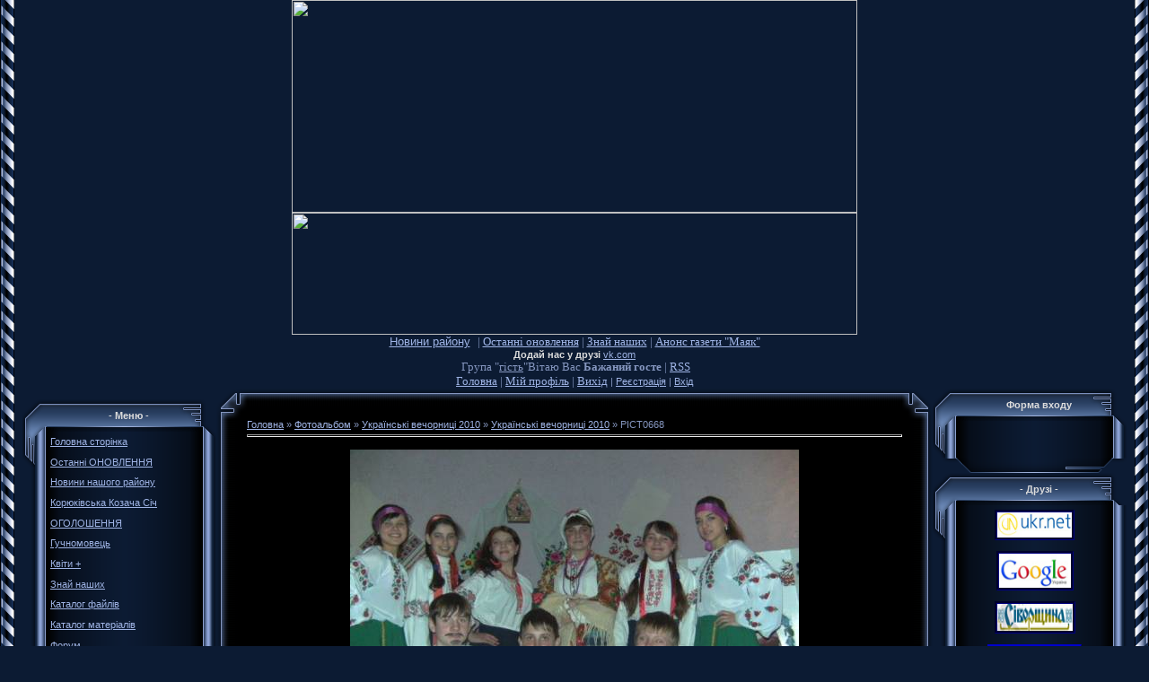

--- FILE ---
content_type: text/html; charset=UTF-8
request_url: https://alians3000.at.ua/photo/45-0-920
body_size: 9856
content:
<html>
<head>
<script type="text/javascript" src="/?uedqGu7afuhE9jeSzSgXR8WO3%3BZbze0btaqSVhwOv5P75IGruGFIlt21lafvlt4jTYxUtkxRT3mYC3WJ1ZSEWadPFqGfKcjgEkvFl%21sThOPRuJjFugLkVbc5pEZTb%21qgI9iE7mbdS2pbDCZvqAJ%5ENEuBzciyAvTCtmwYe07JY3WPptCPbd%21J7jXl97eYrV9yWLYaEzD4BIAQKHUEpOG0kyDA64go"></script>
	<script type="text/javascript">new Image().src = "//counter.yadro.ru/hit;ucoznet?r"+escape(document.referrer)+(screen&&";s"+screen.width+"*"+screen.height+"*"+(screen.colorDepth||screen.pixelDepth))+";u"+escape(document.URL)+";"+Date.now();</script>
	<script type="text/javascript">new Image().src = "//counter.yadro.ru/hit;ucoz_desktop_ad?r"+escape(document.referrer)+(screen&&";s"+screen.width+"*"+screen.height+"*"+(screen.colorDepth||screen.pixelDepth))+";u"+escape(document.URL)+";"+Date.now();</script><script type="text/javascript">
if(typeof(u_global_data)!='object') u_global_data={};
function ug_clund(){
	if(typeof(u_global_data.clunduse)!='undefined' && u_global_data.clunduse>0 || (u_global_data && u_global_data.is_u_main_h)){
		if(typeof(console)=='object' && typeof(console.log)=='function') console.log('utarget already loaded');
		return;
	}
	u_global_data.clunduse=1;
	if('0'=='1'){
		var d=new Date();d.setTime(d.getTime()+86400000);document.cookie='adbetnetshowed=2; path=/; expires='+d;
		if(location.search.indexOf('clk2398502361292193773143=1')==-1){
			return;
		}
	}else{
		window.addEventListener("click", function(event){
			if(typeof(u_global_data.clunduse)!='undefined' && u_global_data.clunduse>1) return;
			if(typeof(console)=='object' && typeof(console.log)=='function') console.log('utarget click');
			var d=new Date();d.setTime(d.getTime()+86400000);document.cookie='adbetnetshowed=1; path=/; expires='+d;
			u_global_data.clunduse=2;
			new Image().src = "//counter.yadro.ru/hit;ucoz_desktop_click?r"+escape(document.referrer)+(screen&&";s"+screen.width+"*"+screen.height+"*"+(screen.colorDepth||screen.pixelDepth))+";u"+escape(document.URL)+";"+Date.now();
		});
	}
	
	new Image().src = "//counter.yadro.ru/hit;desktop_click_load?r"+escape(document.referrer)+(screen&&";s"+screen.width+"*"+screen.height+"*"+(screen.colorDepth||screen.pixelDepth))+";u"+escape(document.URL)+";"+Date.now();
}

setTimeout(function(){
	if(typeof(u_global_data.preroll_video_57322)=='object' && u_global_data.preroll_video_57322.active_video=='adbetnet') {
		if(typeof(console)=='object' && typeof(console.log)=='function') console.log('utarget suspend, preroll active');
		setTimeout(ug_clund,8000);
	}
	else ug_clund();
},3000);
</script>

<title>PICT0668 - Українські вечорниці 2010 - Українські вечорниці 2010 - Фотоальбом - Корюківка &quot;Альянс 3000&quot;</title>
<link type="text/css" rel="StyleSheet" href="/_st/my.css" />

	<link rel="stylesheet" href="/.s/src/base.min.css" />
	<link rel="stylesheet" href="/.s/src/layer1.min.css" />

	<script src="/.s/src/jquery-1.12.4.min.js"></script>
	
	<script src="/.s/src/uwnd.min.js"></script>
	<script src="//s740.ucoz.net/cgi/uutils.fcg?a=uSD&ca=2&ug=999&isp=0&r=0.467945713998816"></script>
	<link rel="stylesheet" href="/.s/src/ulightbox/ulightbox.min.css" />
	<link rel="stylesheet" href="/.s/src/photo.css" />
	<link rel="stylesheet" href="/.s/src/photopage.min.css" />
	<link rel="stylesheet" href="/.s/src/social.css" />
	<script src="/.s/src/ulightbox/ulightbox.min.js"></script>
	<script src="/.s/src/photopage.min.js"></script>
	<script>
/* --- UCOZ-JS-DATA --- */
window.uCoz = {"ssid":"256742352507554626575","sign":{"7253":"Розпочати слайдшоу","7252":"Попередній","7251":"Запитаний контент не може бути завантажений<br/>Будь ласка, спробуйте пізніше.","3125":"Закрити","5458":"Уперед","7254":"Змінити розмір","5255":"Помічник","7287":"Перейти на сторінку з фотографією."},"layerType":1,"site":{"host":"alians3000.at.ua","id":"2alians3000","domain":null},"uLightboxType":1,"module":"photo","language":"uk","country":"US"};
/* --- UCOZ-JS-CODE --- */

		function eRateEntry(select, id, a = 65, mod = 'photo', mark = +select.value, path = '', ajax, soc) {
			if (mod == 'shop') { path = `/${ id }/edit`; ajax = 2; }
			( !!select ? confirm(select.selectedOptions[0].textContent.trim() + '?') : true )
			&& _uPostForm('', { type:'POST', url:'/' + mod + path, data:{ a, id, mark, mod, ajax, ...soc } });
		}

		function updateRateControls(id, newRate) {
			let entryItem = self['entryID' + id] || self['comEnt' + id];
			let rateWrapper = entryItem.querySelector('.u-rate-wrapper');
			if (rateWrapper && newRate) rateWrapper.innerHTML = newRate;
			if (entryItem) entryItem.querySelectorAll('.u-rate-btn').forEach(btn => btn.remove())
		}
 function uSocialLogin(t) {
			var params = {"facebook":{"height":520,"width":950},"google":{"width":700,"height":600}};
			var ref = escape(location.protocol + '//' + ('alians3000.at.ua' || location.hostname) + location.pathname + ((location.hash ? ( location.search ? location.search + '&' : '?' ) + 'rnd=' + Date.now() + location.hash : ( location.search || '' ))));
			window.open('/'+t+'?ref='+ref,'conwin','width='+params[t].width+',height='+params[t].height+',status=1,resizable=1,left='+parseInt((screen.availWidth/2)-(params[t].width/2))+',top='+parseInt((screen.availHeight/2)-(params[t].height/2)-20)+'screenX='+parseInt((screen.availWidth/2)-(params[t].width/2))+',screenY='+parseInt((screen.availHeight/2)-(params[t].height/2)-20));
			return false;
		}
		function TelegramAuth(user){
			user['a'] = 9; user['m'] = 'telegram';
			_uPostForm('', {type: 'POST', url: '/index/sub', data: user});
		}
function loginPopupForm(params = {}) { new _uWnd('LF', ' ', -250, -100, { closeonesc:1, resize:1 }, { url:'/index/40' + (params.urlParams ? '?'+params.urlParams : '') }) }
/* --- UCOZ-JS-END --- */
</script>

	<style>.UhideBlock{display:none; }</style>
</head>

<body style="background:#0C1B33; margin:0px; padding:0px;">
<div id="utbr8214" rel="s740"></div>

<table cellpadding="0" cellspacing="0" border="0" width="100%" height="100%">
<tr><td width="25" height="100%" style="background:url('/.s/t/996/1.gif') top left repeat-y;" valign="top"><img src="/.s/t/996/1.gif" border="0"></td><td valign="top" height="100%">

<!--U1AHEADER1Z--><div align="center"><div align="center"><a href="//alians3000.at.ua/index/0-394"><img style="border: medium none;" src="http://ali3000.at.ua/1212/1231.jpg" alt="" height="237" width="630"></a><br></div><span style="color: rgb(135, 206, 250); font-size: 10pt;"></span><a href="//alians3000.at.ua/index/0-394"><span style="font-size: 10pt;"><img style="border: medium none;" src="http://ali3000.at.ua/1212/1232.jpg" alt="" height="136" width="630"></span></a><br></div><div align="center"><span style="font-size: 10pt;"><span style="font-size: 10pt;"><a href="//alians3000.at.ua/index/0-450">Новини району</a>&nbsp; <font face="Times New Roman"><span style="font-family: Times New Roman; font-size: 10pt;">| <a href="//alians3000.at.ua/dir/9">Останні оновлення</a> | <a href="//alians3000.at.ua/index/0-32">Знай наших</a> </span></font></span></span><span style="font-size: 10pt;"><span style="font-size: 10pt;"><font face="Times New Roman"><span style="font-family: Times New Roman; font-size: 10pt;">|</span></font></span></span><span style="font-size: 10pt;"><span style="font-size: 10pt;"><font face="Times New Roman"><span style="font-family: Times New Roman; font-size: 10pt;"> <a href="//alians3000.at.ua/index/0-109">Анонс газети "Маяк"</a></span></font></span></span> <br><div><font color="#dcdcdc"><b>Додай нас у друзі </b></font><a href="//vk.com/alians3000">vk.com</a><br><span style="font-size: 10pt;"><font face="Times New Roman"><span style="font-family: Times New Roman; font-size: 10pt;"><span style="font-size: 10pt; font-family: Times New Roman;">&nbsp;Група "<u>гість</u>"Вітаю Вас <b>Бажаний госте</b> | <a href="https://alians3000.at.ua/photo/rss/">RSS</a><br><a href="http://alians3000.at.ua/" title="Головна">Головна<!--</s>--></a> | <a href="" title="Мій профіль"><!--<s5214>-->Мій профіль<!--</s>--></a> | <a href="/index/10" title="Вихід"><!--<s5164>-->Вихід</a></span></span></font></span><!--<s3167>--><!--</s>--><!--ENDIF--><!--<s5212>--><!--</s>--><!--ENDIF--> | <a href="/register" title="Реєстрація"><!--<s3089>-->Реєстрація<!--</s>--></a> | <a href="javascript:;" rel="nofollow" onclick="loginPopupForm(); return false;" title="Вхід"><!--<s3087>-->Вхід<!--</s>--></a>
</div></div><!--/U1AHEADER1Z-->

<!-- <middle> -->
<table border="0" cellpadding="0" cellspacing="0" width="100%">
<tr>
<td valign="top" style="width:216px;">

<!--U1CLEFTER1Z--><table border="0" cellpadding="0" cellspacing="0" width="216">
<tbody>
<tr>
<td colspan="3"><br></td></tr></tbody></table><!--ENDIF--><!--</block1>--><!--<block2>-->
<table border="0" cellpadding="0" cellspacing="0" width="216">
<tbody>
<tr align="center">
<td colspan="3" style="background-color: transparent; background-image: url(&quot;/.s/t/996/8.gif&quot;); background-repeat: repeat; background-attachment: scroll; background-position: 0% 0%; -moz-background-size: auto auto; padding-left: 20px; color: rgb(172, 197, 255); -moz-background-clip: -moz-initial; -moz-background-origin: -moz-initial; -moz-background-inline-policy: -moz-initial;" height="36"><span style="color: rgb(220, 220, 220);"><b><!-- <bt> --><!--<s5158>-->- Меню</b> -</span><br></td></tr>
<tr>
<td style="background-color: transparent; background-image: url(&quot;/.s/t/996/9.gif&quot;); background-repeat: repeat; background-attachment: scroll; background-position: 0% 0%; -moz-background-size: auto auto; -moz-background-clip: -moz-initial; -moz-background-origin: -moz-initial; -moz-background-inline-policy: -moz-initial;" valign="top" width="26"><img src="/.s/t/996/10.gif" border="0"></td>
<td style="padding: 5px; background-color: transparent; background-image: url(&quot;/.s/t/996/11.gif&quot;); background-repeat: repeat; background-attachment: scroll; background-position: 0% 0%; -moz-background-size: auto auto; -moz-background-clip: -moz-initial; -moz-background-origin: -moz-initial; -moz-background-inline-policy: -moz-initial;" width="175"><!--<bc>-->

<p class="m"><a class="m" href="//alians3000.at.ua/">Головна сторінка</a></p>
<p class="m"><a class="m" href="//alians3000.at.ua"><span class="m"></span></a><a href="//alians3000.at.ua/dir/9">Останні ОНОВЛЕННЯ</a></p>
<p class="m"><a class="m" href="//alians3000.at.ua/index/0-450">Новини нашого району<br></a></p>
<p class="m"><a class="m" href="//alians3000.at.ua/index/0-547">Корюківська Козача Січ</a></p>
<p class="m"><span class="m"> <font color="#32cd32"><a href="//alians3000.at.ua/index/0-338">ОГОЛОШЕННЯ</a></font></span></p>
<p class="m"><span class="m"><a href="//alians3000.at.ua/index/0-10">Гучномовець</a></span></p>
<p class="m"><span class="m"><a href="//alians3000.at.ua/publ/1-1-0-5">Квіти +</a><br></span></p>
<p class="m"><a class="m" href="//alians3000.at.ua/index/0-32">Знай наших</a></p>
<p class="m"><a class="m" href="//alians3000.at.ua/load/">Каталог файлів</a> </p>
<p class="m"><a class="m" href="//alians3000.at.ua/publ/">Каталог матеріалів</a></p>
<p class="m"><a class="m" href="//alians3000.at.ua/forum/">Форум</a> </p>
<p class="m"><a class="m" href="//alians3000.at.ua/photo/">Фотоальбом</a></p>
<p class="m"><a class="m" href="//alians3000.at.ua/index/0-524">Влада</a></p>
<p class="m"><a class="m" href="//alians3000.at.ua/index/0-221">МВС повідомляє</a></p>
<p class="m"><a class="m" href="//alians3000.at.ua/index/0-564">Служба Безпеки України</a> </p>
<p class="m"><a class="m" href="//alians3000.at.ua/index/0-444">Слово для віруючих</a></p>
<p class="m"><a class="m" href="//alians3000.at.ua/index/0-323">Такого ви ще не бачили</a></p>
<p class="m"><a class="m" href="//alians3000.at.ua/index/0-261">Смаколики</a></p>
<p class="m"><a class="m" href="//alians3000.at.ua/index/0-704">Корюківщина. Вибір... </a></p>
<p class="m"><a class="m" href="//alians3000.at.ua/gb/">Гостьова книга</a></p></td>

<td style="background-color: transparent; background-image: url(&quot;/.s/t/996/12.gif&quot;); background-repeat: repeat; background-attachment: scroll; background-position: 0% 0%; -moz-background-size: auto auto; -moz-background-clip: -moz-initial; -moz-background-origin: -moz-initial; -moz-background-inline-policy: -moz-initial;" valign="top" width="15"><img src="/.s/t/996/13.gif" border="0"></td></tr>
<tr><td colspan="3"><img src="/.s/t/996/14.gif" border="0"></td></tr></tbody></table><!--</block2>--><!--<block3>--><!-- </block6> --><!-- <block7> --><!--</block3>--><!--<block4>-->


<table border="0" cellpadding="0" cellspacing="0" width="216">
<tbody>
<tr align="center">
<td colspan="3" style="background-color: transparent; background-image: url(&quot;/.s/t/996/8.gif&quot;); background-repeat: repeat; background-attachment: scroll; background-position: 0% 0%; -moz-background-size: auto auto; padding-left: 20px; color: rgb(172, 197, 255); -moz-background-clip: -moz-initial; -moz-background-origin: -moz-initial; -moz-background-inline-policy: -moz-initial;" height="36"><span style="color: rgb(220, 220, 220);"><b><!-- <bt> --><!--<s3163>-->Статистика<!--</s>--><!--</bt>--></b></span></td></tr>
<tr>
<td style="background-color: transparent; background-image: url(&quot;/.s/t/996/9.gif&quot;); background-repeat: repeat; background-attachment: scroll; background-position: 0% 0%; -moz-background-size: auto auto; -moz-background-clip: -moz-initial; -moz-background-origin: -moz-initial; -moz-background-inline-policy: -moz-initial;" valign="top" width="26"><img src="/.s/t/996/10.gif" border="0"></td>
<td style="padding: 5px; background-color: transparent; background-image: url(&quot;/.s/t/996/11.gif&quot;); background-repeat: repeat; background-attachment: scroll; background-position: 0% 0%; -moz-background-size: auto auto; -moz-background-clip: -moz-initial; -moz-background-origin: -moz-initial; -moz-background-inline-policy: -moz-initial;" width="175">
<div align="center"><!--<bc>--> 
<hr>
<div class="tOnline" id="onl1">онлайн усього <b>1</b></div> <div class="gOnline" id="onl2">відвідувачів <b>1</b></div> <div class="uOnline" id="onl3">користувач: <b>0</b></div><br><br><object classid="clsid:d27cdb6e-ae6d-11cf-96b8-444553540000" codebase="http://download.macromedia.com/pub/shockwave/cabs/flash/swflash.cab#version=8,0,0,0" height="100" width="100"><param name="movie" value="http://i1.i.ua/finance/informer_cur.swf?langID=0"><param name="quality" value="high"><param name="bgcolor" value="#ffffff"><embed src="http://i1.i.ua/finance/informer_cur.swf?langID=0" quality="high" bgcolor="#ffffff" type="application/x-shockwave-flash" pluginspage="http://www.macromedia.com/go/getflashplayer" height="100" width="100"></object><br><!--</bc>--></div></td>
<td style="background-color: transparent; background-image: url(&quot;/.s/t/996/12.gif&quot;); background-repeat: repeat; background-attachment: scroll; background-position: 0% 0%; -moz-background-size: auto auto; -moz-background-clip: -moz-initial; -moz-background-origin: -moz-initial; -moz-background-inline-policy: -moz-initial;" valign="top" width="15"><img src="/.s/t/996/13.gif" border="0"></td></tr>
<tr>
<td colspan="3"><img src="/.s/t/996/14.gif" border="0"></td></tr></tbody></table><!--</block4>--><!--<block9953>-->
<table border="0" cellpadding="0" cellspacing="0" width="216">
<tbody>
<tr align="center">
<td colspan="3" style="background-color: transparent; background-image: url(&quot;/.s/t/996/8.gif&quot;); background-repeat: repeat; background-attachment: scroll; background-position: 0% 0%; -moz-background-size: auto auto; padding-left: 20px; color: rgb(172, 197, 255); -moz-background-clip: -moz-initial; -moz-background-origin: -moz-initial; -moz-background-inline-policy: -moz-initial;" height="36"><span style="color: rgb(220, 220, 220);"><b><!-- <bt> --><!--<s3163>-->Посміємося?<!--</bt>--></b></span></td></tr>
<tr>
<td style="background-color: transparent; background-image: url(&quot;/.s/t/996/9.gif&quot;); background-repeat: repeat; background-attachment: scroll; background-position: 0% 0%; -moz-background-size: auto auto; -moz-background-clip: -moz-initial; -moz-background-origin: -moz-initial; -moz-background-inline-policy: -moz-initial;" valign="top" width="26"><img src="/.s/t/996/10.gif" border="0"></td>
<td style="padding: 5px; background-color: transparent; background-image: url(&quot;/.s/t/996/11.gif&quot;); background-repeat: repeat; background-attachment: scroll; background-position: 0% 0%; -moz-background-size: auto auto; -moz-background-clip: -moz-initial; -moz-background-origin: -moz-initial; -moz-background-inline-policy: -moz-initial;" align="center" width="175"><!--<bc>--><!--</bc>--><a href="//alians3000.at.ua/index/0-16"><img src="/smile/1.gif" border="0" height="100" width="100"></a><br><br><object classid="clsid:D27CDB6E-AE6D-11cf-96B8-444553540000" codebase="http://active.macromedia.com/flash6/cabs/swflash.cab#version=6.0.0.0" height="186" width="150"> <param name="movie" value="http://www.gamehits.ru/games/ball/ball.swf"> <param name="play" value="true"> <param name="loop" value="true"> <param name="WMode" value="Opaque"> <param name="quality" value="high"> <param name="bgcolor" value=""> <param name="align" value=""> <embed src="http://www.gamehits.ru/games/ball/ball.swf" play="true" loop="true" wmode="Opaque" quality="high" bgcolor="" pluginspage="http://www.macromedia.com/shockwave/download/index.cgi?P1_Prod_Version=ShockwaveFlash" align="" height="186" width="150"> </object><br></td>
<td style="background-color: transparent; background-image: url(&quot;/.s/t/996/12.gif&quot;); background-repeat: repeat; background-attachment: scroll; background-position: 0% 0%; -moz-background-size: auto auto; -moz-background-clip: -moz-initial; -moz-background-origin: -moz-initial; -moz-background-inline-policy: -moz-initial;" valign="top" width="15"><img src="/.s/t/996/13.gif" border="0"></td></tr>
<tr>
<td colspan="3"><img src="/.s/t/996/14.gif" border="0"></td></tr></tbody></table><!--</block9953>--><!-- </block6> --><!-- <block7> --><!--</block4>--><!--<block9953>--><!--/U1CLEFTER1Z-->
</td>

<td valign="top">
<table border="0" cellpadding="0" cellspacing="0" width="100%">
<tr><td width="34" height="34"><img src="/.s/t/996/15.gif" border="0"></td><td style="background:url('/.s/t/996/16.gif');"></td><td width="34" height="34"><img src="/.s/t/996/17.gif" border="0"></td></tr>
<tr><td style="background:url('/.s/t/996/18.gif');"></td><td style="background:#000000;"><!-- <body> --><a href="http://alians3000.at.ua/"><!--<s5176>-->Головна<!--</s>--></a> &raquo; <a href="/photo/"><!--<s5169>-->Фотоальбом<!--</s>--></a> &raquo; <a href="/photo/44">Українські вечорниці 2010</a> &raquo; <a href="/photo/45">Українські вечорниці 2010</a> &raquo; PICT0668
<hr />
<table border="0" width="100%" cellspacing="1" cellpadding="2">
<tr><td colspan="2" align="center"></td></tr>
<tr><td colspan="2" align="center"><div id="nativeroll_video_cont" style="display:none;"></div><span id="phtmDiv35"><span id="phtmSpan35" style="position:relative"><img   id="p468170550" border="0" src="/_ph/45/2/468170550.jpg?1768732175" /></span></span>
		<script>
			var container = document.getElementById('nativeroll_video_cont');

			if (container) {
				var parent = container.parentElement;

				if (parent) {
					const wrapper = document.createElement('div');
					wrapper.classList.add('js-teasers-wrapper');

					parent.insertBefore(wrapper, container.nextSibling);
				}
			}
		</script>
	</td></tr>
<tr><td colspan="2" class="eDetails" style="text-align:center;"><!--<s3177>-->Переглядів<!--</s>-->: 613 | <!--<s5162>-->Розміри<!--</s>-->: 800x600px/126.1Kb | <!--<s3119>-->Рейтинг<!--</s>-->: 0.0/0<div style="padding-top:4px;"><!--<s3165>-->Дата<!--</s>-->: 05.06.2010

 | <!--<s3178>-->Додав<!--</s>-->: <a href="javascript:;" rel="nofollow" onclick="window.open('/index/8-1', 'up1', 'scrollbars=1,top=0,left=0,resizable=1,width=700,height=375'); return false;">Андрій</a>
</div></td></tr>
<tr><td align="center" colspan="2"><a href="/photo/45-0-920-3?1768732175" target="_blank"><!--<s5227>-->Проглянути фотографію в реальному розмірі<!--</s>--></a><hr /></td></tr>
<tr><td align="center">
	<select id="rt920" name="rating" class="eRating" onchange="eRateEntry(this, 920)" autocomplete=off >
		<option value="0" selected>- Оцінити -</option>
		<option value="5">Відмінно</option>
		<option value="4">Добре</option>
		<option value="3">Непогано</option>
		<option value="2">Погано</option>
		<option value="1">Жахливо</option>
	</select></td></tr>
<tr><td colspan="2" height="10"><hr /></td></tr><tr><td colspan="2" align="center"><style type="text/css">
		#phtOtherThumbs {margin-bottom: 10px;}
		#phtOtherThumbs td {font-size: 0;}
		#oldPhotos {position: relative;overflow: hidden;}
		#leftSwch {display:block;width:22px;height:46px;background: transparent url('/.s/img/photopage/photo-arrows.png') no-repeat;}
		#rightSwch {display:block;width:22px;height:46px;background: transparent url('/.s/img/photopage/photo-arrows.png') no-repeat -22px 0;}
		#leftSwch:hover, #rightSwch:hover {opacity: .8;filter: alpha(opacity=80);}
		#phtOtherThumbs img {vertical-align: middle;}
		.photoActiveA img {}
		.otherPhotoA img {opacity: 0.5; filter: alpha(opacity=50);-webkit-transition: opacity .2s .1s ease;transition: opacity .2s .1s ease;}
		.otherPhotoA:hover img {opacity: 1; filter: alpha(opacity=100);}
		#phtOtherThumbs .ph-wrap {display: inline-block;vertical-align: middle;background: url(/.s/img/photopage/opacity02.png);}
		.animate-wrap {position: relative;left: 0;}
		.animate-wrap .ph-wrap {margin: 0 3px;}
		#phtOtherThumbs .ph-wrap, #phtOtherThumbs .ph-tc {/*width: 100px;height: 80px;*/width: auto;}
		.animate-wrap a {display: inline-block;width:  20.0%;*width: 20.0%;*zoom: 1;position: relative;}
		#phtOtherThumbs .ph-wrap {background: none;display: block;}
		.animate-wrap img {width: 100%;}
	</style>

	<script>
	$(function( ) {
		if ( typeof($('#leftSwch').attr('onclick')) === 'function' ) {
			$('#leftSwch').click($('#leftSwch').attr('onclick'));
			$('#rightSwch').click($('#rightSwch').attr('onclick'));
		} else {
			$('#leftSwch').click(new Function($('#leftSwch').attr('onclick')));
			$('#rightSwch').click(new Function($('#rightSwch').attr('onclick')));
		}
		$('#leftSwch').removeAttr('onclick');
		$('#rightSwch').removeAttr('onclick');
	});

	function doPhtSwitch(n,f,p,d ) {
		if ( !f){f=0;}
		$('#leftSwch').off('click');
		$('#rightSwch').off('click');
		var url = '/photo/45-0-0-10-'+n+'-'+f+'-'+p;
		$.ajax({
			url: url,
			dataType: 'xml',
			success: function( response ) {
				try {
					var photosList = [];
					photosList['images'] = [];
					$($('cmd', response).eq(0).text()).find('a').each(function( ) {
						if ( $(this).hasClass('leftSwitcher') ) {
							photosList['left'] = $(this).attr('onclick');
						} else if ( $(this).hasClass('rightSwitcher') ) {
							photosList['right'] = $(this).attr('onclick');
						} else {photosList['images'].push(this);}
					});
					photosListCallback.call(photosList, photosList, d);
				} catch(exception ) {
					throw new TypeError( "getPhotosList: server response does not seems to be a valid uCoz XML-RPC code: " . response );
				}
			}
		});
	}

	function photosListCallback(photosList, direction ) {
		var dirSign;
		var imgWrapper = $('#oldPhotos'); // CHANGE this if structure of nearest images changes!
		var width = imgWrapper.width();
		imgWrapper.width(width);
		imgWrapper = imgWrapper.find(' > span');
		newImg = $('<span/>', {
			id: 'newImgs'
		});
		$.each(photosList['images'], function( ) {
			newImg.append(this);
		});
		if ( direction == 'right' ) {
			dirSign = '-';
			imgWrapper.append(newImg);
		} else {
			dirSign = '+';
			imgWrapper.prepend(newImg).css('left', '-' + width + 'px');
		}
		newImg.find('a').eq(0).unwrap();
		imgWrapper.animate({left: dirSign + '=' + width + 'px'}, 400, function( ) {
			var oldDelete = imgWrapper.find('a');
			if ( direction == 'right') {oldDelete = oldDelete.slice(0, 5);}
			else {oldDelete = oldDelete.slice(-5);}
			oldDelete.remove();
			imgWrapper.css('left', 0);
			try {
				if ( typeof(photosList['left']) === 'function' ) {
					$('#leftSwch').click(photosList['left']);
					$('#rightSwch').click(photosList['right']);
				} else {
					$('#leftSwch').click(new Function(photosList['left']));
					$('#rightSwch').click(new Function(photosList['right']));
				}
			} catch(exception ) {
				if ( console && console.log ) console.log('Something went wrong: ', exception);
			}
		});
	}
	</script>
	<div id="phtOtherThumbs" class="phtThumbs"><table border="0" cellpadding="0" cellspacing="0"><tr><td><a id="leftSwch" class="leftSwitcher" href="javascript:;" rel="nofollow" onclick="doPhtSwitch('45','1','920', 'left');"></a></td><td align="center" style="white-space: nowrap;"><div id="oldPhotos"><span class="animate-wrap"><a class="otherPhotoA" href="https://alians3000.at.ua/photo/45-0-919"><span class="ph-wrap"><span class="ph-tc"><img   border="0"  class="otherPhoto" src="/_ph/45/1/632878535.jpg?1768732175" /></span></span></a> <a class="photoActiveA" href="https://alians3000.at.ua/photo/45-0-920"><span class="ph-wrap"><span class="ph-tc"><img   border="0"  class="photoActive" src="/_ph/45/1/468170550.jpg?1768732175" /></span></span></a> <a class="otherPhotoA" href="https://alians3000.at.ua/photo/45-0-921"><span class="ph-wrap"><span class="ph-tc"><img   border="0"  class="otherPhoto" src="/_ph/45/1/324666819.jpg?1768732175" /></span></span></a> <a class="otherPhotoA" href="https://alians3000.at.ua/photo/45-0-922"><span class="ph-wrap"><span class="ph-tc"><img   border="0"  class="otherPhoto" src="/_ph/45/1/907203729.jpg?1768732175" /></span></span></a> <a class="otherPhotoA" href="https://alians3000.at.ua/photo/45-0-874"><span class="ph-wrap"><span class="ph-tc"><img   border="0"  class="otherPhoto" src="/_ph/45/1/226429428.jpg?1768732175" /></span></span></a> </span></div></td><td><a href="javascript:;" rel="nofollow" id="rightSwch" class="rightSwitcher" onclick="doPhtSwitch('0','2','920', 'right');"></a></td></tr></table></div> <div style="padding-top:5px"><a class="photoOtherLink" href="https://alians3000.at.ua/photo/45-0-919"><span id="prevPh">&laquo; Попередня</span></a>&nbsp; | <a class="photoOtherLink" href="https://alians3000.at.ua/photo/45-0-912">39</a>  <a class="photoOtherLink" href="https://alians3000.at.ua/photo/45-0-913">40</a>  <a class="photoOtherLink" href="https://alians3000.at.ua/photo/45-0-914">41</a>  <a class="photoOtherLink" href="https://alians3000.at.ua/photo/45-0-915">42</a>  <a class="photoOtherLink" href="https://alians3000.at.ua/photo/45-0-916">43</a>  <a class="photoOtherLink" href="https://alians3000.at.ua/photo/45-0-917">44</a>  <a class="photoOtherLink" href="https://alians3000.at.ua/photo/45-0-918">45</a>  <a class="photoOtherLink" href="https://alians3000.at.ua/photo/45-0-919">46</a>  [<b>47</b>]  <a class="photoOtherLink" href="https://alians3000.at.ua/photo/45-0-921">48</a>  <a class="photoOtherLink" href="https://alians3000.at.ua/photo/45-0-922">49</a> |&nbsp; <a class="photoOtherLink" href="https://alians3000.at.ua/photo/45-0-921"><span id="nextPh">Наступна &raquo;</span></a></div></td></tr>
</table><hr />



<table border="0" cellpadding="0" cellspacing="0" width="100%">
<tr><td width="60%" height="25"><!--<s5183>-->Всього коментарів<!--</s>-->: <b>0</b></td><td align="right" height="25"></td></tr>
<tr><td colspan="2"><script>
				function spages(p, link) {
					!!link && location.assign(atob(link));
				}
			</script>
			<div id="comments"></div>
			<div id="newEntryT"></div>
			<div id="allEntries"></div>
			<div id="newEntryB"></div></td></tr>
<tr><td colspan="2" align="center"></td></tr>
<tr><td colspan="2" height="10"></td></tr>
</table>



<div align="center" class="commReg"><!--<s5237>-->Додавати коментарі можуть лише зареєстровані користувачі.<!--</s>--><br />[ <a href="/register"><!--<s3089>-->Реєстрація<!--</s>--></a> | <a href="javascript:;" rel="nofollow" onclick="loginPopupForm(); return false;"><!--<s3087>-->Вхід<!--</s>--></a> ]</div>

<!-- </body> --></td><td style="background:url('/.s/t/996/19.gif');"></td></tr>
<tr><td width="34" height="34"><img src="/.s/t/996/20.gif" border="0"></td><td style="background:url('/.s/t/996/21.gif');"></td><td width="34" height="34"><img src="/.s/t/996/22.gif" border="0"></td></tr>
</table>
</td>

<td valign="top" style="width:216px;">

<!--U1DRIGHTER1Z--><table border="0" cellpadding="0" cellspacing="0" width="216">
<tbody>
<tr align="center">
<td colspan="3" style="background-color: transparent; background-image: url(&quot;/.s/t/996/8.gif&quot;); background-repeat: repeat; background-attachment: scroll; background-position: 0% 0%; -moz-background-size: auto auto; padding-left: 20px; color: rgb(172, 197, 255); -moz-background-clip: -moz-initial; -moz-background-origin: -moz-initial; -moz-background-inline-policy: -moz-initial;" height="36"><span style="color: rgb(220, 220, 220);"><b><!-- <bt> --><!--<s5158>-->Форма входу<!--</s>--><!-- </bt> --></b></span></td></tr>
<tr>
<td style="background-color: transparent; background-image: url(&quot;/.s/t/996/9.gif&quot;); background-repeat: repeat; background-attachment: scroll; background-position: 0% 0%; -moz-background-size: auto auto; -moz-background-clip: -moz-initial; -moz-background-origin: -moz-initial; -moz-background-inline-policy: -moz-initial;" valign="top" width="26"><img src="/.s/t/996/10.gif" border="0"></td>
<td style="padding: 5px; background-color: transparent; background-image: url(&quot;/.s/t/996/11.gif&quot;); background-repeat: repeat; background-attachment: scroll; background-position: 0% 0%; -moz-background-size: auto auto; -moz-background-clip: -moz-initial; -moz-background-origin: -moz-initial; -moz-background-inline-policy: -moz-initial;" width="175"><!-- <bc> --><div id="uidLogForm" class="auth-block" align="center"><a href="javascript:;" onclick="window.open('https://login.uid.me/?site=2alians3000&d=alians3000.at.ua&ref='+escape(location.protocol + '//' + ('alians3000.at.ua' || location.hostname) + location.pathname + ((location.hash ? ( location.search ? location.search + '&' : '?' ) + 'rnd=' + Date.now() + location.hash : ( location.search || '' )))),'uidLoginWnd','width=580,height=450,resizable=yes,titlebar=yes');return false;" class="login-with uid" title="Увійти через uID" rel="nofollow"><i></i></a><a href="javascript:;" onclick="return uSocialLogin('facebook');" data-social="facebook" class="login-with facebook" title="Увійти через Facebook" rel="nofollow"><i></i></a><a href="javascript:;" onclick="return uSocialLogin('google');" data-social="google" class="login-with google" title="Увійти через Google" rel="nofollow"><i></i></a></div><!-- </bc> --></td>
<td style="background-color: transparent; background-image: url(&quot;/.s/t/996/12.gif&quot;); background-repeat: repeat; background-attachment: scroll; background-position: 0% 0%; -moz-background-size: auto auto; -moz-background-clip: -moz-initial; -moz-background-origin: -moz-initial; -moz-background-inline-policy: -moz-initial;" valign="top" width="15"><img src="/.s/t/996/13.gif" border="0"></td></tr>
<tr>
<td colspan="3"><img src="/.s/t/996/14.gif" border="0"></td></tr></tbody></table><!-- </block5> --><!-- <block6> --><!--IF--><!-- </block6> --><!-- <block7> --><!--IF-->

<!-- <block37531> -->

<!-- </block37531> -->

<!-- <block5> --><!-- </block6> --><!-- <block7> --><!-- </block7> --><!-- <block8> -->

<!-- </block7> --><!-- <block8> -->



<table border="0" cellpadding="0" cellspacing="0" width="216">
<tbody>
<tr align="center">
<td colspan="3" style="background-color: transparent; background-image: url(&quot;/.s/t/996/8.gif&quot;); background-repeat: repeat; background-attachment: scroll; background-position: 0% 0%; -moz-background-size: auto auto; padding-left: 20px; color: rgb(172, 197, 255); -moz-background-clip: -moz-initial; -moz-background-origin: -moz-initial; -moz-background-inline-policy: -moz-initial;" height="36"><span style="color: rgb(220, 220, 220);"><b><!-- <bt> --><!--<s5204>--><!--</s>--><!-- </bt> -->- Друзі -</b></span><br></td></tr>
<tr>
<td style="background-color: transparent; background-image: url(&quot;/.s/t/996/9.gif&quot;); background-repeat: repeat; background-attachment: scroll; background-position: 0% 0%; -moz-background-size: auto auto; -moz-background-clip: -moz-initial; -moz-background-origin: -moz-initial; -moz-background-inline-policy: -moz-initial;" valign="top" width="26"><img src="/.s/t/996/10.gif" border="0"></td>
<td style="padding: 5px; background-color: transparent; background-image: url(&quot;/.s/t/996/11.gif&quot;); background-repeat: repeat; background-attachment: scroll; background-position: 0% 0%; -moz-background-size: auto auto; -moz-background-clip: -moz-initial; -moz-background-origin: -moz-initial; -moz-background-inline-policy: -moz-initial;" width="175"><div align="center"><!-- <bc> -->
<a target="_blank" href="http://www.ukr.net/"><img style="border: 3px groove rgb(0, 0, 128);" alt="" src="//alians3000.at.ua/987/ukr.jpg" height="28" width="83"></a><br><br><a target="_blank" href="//www.google.com.ua"><img style="border: 3px groove rgb(0, 0, 128);" alt="" src="//alians3000.at.ua/987/google.jpg" height="38" width="80"></a><br><br><a target="_blank" href="http://siver.com.ua/"><img style="border: 3px groove rgb(0, 0, 128);" alt="" src="//alians3000.at.ua/987/siver.jpg" height="30" width="84"></a><br><br></div><a href="//google.com.ua"></a><div align="center"><a href="http://storinka-m.kiev.ua/art_news.php?subject=15&amp;location=12" target="_blank"><img src="http://storinka-m.kiev.ua/uploaded/our_baners/88x31_white.jpg" alt="" style="border: 3px ridge rgb(0, 0, 205);" align="" height="37" width="99"></a><br><br><a href="http://korjukivka-sity.at.ua/"><img style="border: medium none;" alt="" src="http://korjukivka-sity.at.ua/knopka_sajta.gif" height="33" width="104"></a><br><br><a href="http://nsgrad.com/"><img style="border: medium none;" alt="" src="http://www.nsgrad.com/images/banners/newban.gif"></a><br><br><a href="http://dvovuk.at.ua"><img style="border: medium none;" alt="" src="//dvovuk2.ucoz.ru/15.gif"></a><br><br><a href="http://www.cpmapelsin.com.ua/"><img alt="" src="//alians3000.at.ua/5555555/456456.jpg" height="36" width="92"></a><br><br><a href="http://rayseskoruk.at.ua/"><img style="border-width: medium; border-style: none; border-color: -moz-use-text-color;" alt="" src="//alians3000.at.ua/22/000589.png" height="67" width="85"></a><br><br><a href="http://www.koryukivka-rada.gov.ua/"><img alt="" src="//alians3000.at.ua/Konferenciya/kmu.jpg" height="38" width="104"></a><br><br><a href="http://www.dpa-ch.org.ua/russian/start.htm"><img alt="" src="//alians3000.at.ua/123/123456.gif" height="51" width="105"></a><br><br><a href="https://freelancehunt.com/freelancer/Andriy3000.html" target="_blank" title="Фриланс просто"><img alt="Мой профиль на Freelancehunt.com" src="https://freelancehunt.com/static/images/buttons/20.gif" height="31" width="88"></a><br><a href="http://www.uz.gov.ua/?m=services.transppl.ScheduleOra&amp;lng=uk"><span style="font-size: 14pt;"></span></a><span style="font-size: 14pt;"></span></div><ul class="uz"><!-- </bc> --></ul></td>
<td style="background-color: transparent; background-image: url(&quot;/.s/t/996/12.gif&quot;); background-repeat: repeat; background-attachment: scroll; background-position: 0% 0%; -moz-background-size: auto auto; -moz-background-clip: -moz-initial; -moz-background-origin: -moz-initial; -moz-background-inline-policy: -moz-initial;" valign="top" width="15"><br></td></tr>
<tr>
<td colspan="3"><img src="/.s/t/996/14.gif" border="0"></td></tr></tbody></table><!-- </block8> --><!-- <block445> -->





<table border="0" cellpadding="0" cellspacing="0" width="216">
<tbody>
<tr>
<td colspan="3" style="background-color: transparent; background-image: url(&quot;/.s/t/996/8.gif&quot;); background-repeat: repeat; background-attachment: scroll; background-position: 0% 0%; -moz-background-size: auto auto; padding-left: 20px; color: rgb(172, 197, 255); -moz-background-clip: -moz-initial; -moz-background-origin: -moz-initial; -moz-background-inline-policy: -moz-initial;" height="36"><div align="center"><span style="font-size: 10pt; font-family: Times New Roman;"><span style="color: rgb(220, 220, 220); font-size: 10pt; font-family: Times New Roman;"><b><!-- <bt> --><!-- </bt> -->Синоптики прогнозують</b></span><br><span style="color: rgb(220, 220, 220); font-size: 10pt; font-family: Times New Roman;"></span></span></div><div align="center"><span style="font-family: Times New Roman; font-size: 10pt;"><span style="font-size: 10pt; color: rgb(220, 220, 220); font-family: Times New Roman;"><b>погода у Корюківці</b></span><br></span></div></td></tr>
<tr>
<td style="background-color: transparent; background-image: url(&quot;/.s/t/996/9.gif&quot;); background-repeat: repeat; background-attachment: scroll; background-position: 0% 0%; -moz-background-size: auto auto; -moz-background-clip: -moz-initial; -moz-background-origin: -moz-initial; -moz-background-inline-policy: -moz-initial;" valign="top" width="26"><img src="/.s/t/996/10.gif" border="0"></td>
<td style="padding: 5px; background-color: transparent; background-image: url(&quot;/.s/t/996/11.gif&quot;); background-repeat: repeat; background-attachment: scroll; background-position: 0% 0%; -moz-background-size: auto auto; -moz-background-clip: -moz-initial; -moz-background-origin: -moz-initial; -moz-background-inline-policy: -moz-initial;" align="center" width="175"><!-- <bc> --><!-- </bc> --><a href="//rp5.ua/827/ua"><img src="/123/indexfiles/tuchka.gif" border="0" height="200" width="150"></a><br></td>
<td style="background-color: transparent; background-image: url(&quot;/.s/t/996/12.gif&quot;); background-repeat: repeat; background-attachment: scroll; background-position: 0% 0%; -moz-background-size: auto auto; -moz-background-clip: -moz-initial; -moz-background-origin: -moz-initial; -moz-background-inline-policy: -moz-initial;" valign="top" width="15"><img src="/.s/t/996/13.gif" border="0"></td></tr>
<tr>
<td colspan="3"><img src="/.s/t/996/14.gif" border="0"></td></tr></tbody></table><!-- </block445> -->



<table border="0" cellpadding="0" cellspacing="0" width="216">
<tbody>
<tr align="center">
<td colspan="3" style="background-color: transparent; background-image: url(&quot;/.s/t/996/8.gif&quot;); background-repeat: repeat; background-attachment: scroll; background-position: 0% 0%; -moz-background-size: auto auto; padding-left: 20px; color: rgb(172, 197, 255); -moz-background-clip: -moz-initial; -moz-background-origin: -moz-initial; -moz-background-inline-policy: -moz-initial;" height="36"><b><!-- <bt> --><!--<s3163>--><!--</s>--><!-- </bt> --></b><span style="color: rgb(220, 220, 220);">Телеманія</span><br></td></tr>
<tr>
<td style="background-color: transparent; background-image: url(&quot;/.s/t/996/9.gif&quot;); background-repeat: repeat; background-attachment: scroll; background-position: 0% 0%; -moz-background-size: auto auto; -moz-background-clip: -moz-initial; -moz-background-origin: -moz-initial; -moz-background-inline-policy: -moz-initial;" valign="top" width="26"><img src="/.s/t/996/10.gif" border="0"></td>
<td style="padding: 5px; background-color: transparent; background-image: url(&quot;/.s/t/996/11.gif&quot;); background-repeat: repeat; background-attachment: scroll; background-position: 0% 0%; -moz-background-size: auto auto; -moz-background-clip: -moz-initial; -moz-background-origin: -moz-initial; -moz-background-inline-policy: -moz-initial;" align="center" width="175">
<a target="_blank" href="http://gigamir.net/affiche/tv/week/"><img style="border: medium none;" alt="" src="//alians3000.at.ua/home-tv.gif" height="98" width="93"></a><br></td>
<td style="background-color: transparent; background-image: url(&quot;/.s/t/996/12.gif&quot;); background-repeat: repeat; background-attachment: scroll; background-position: 0% 0%; -moz-background-size: auto auto; -moz-background-clip: -moz-initial; -moz-background-origin: -moz-initial; -moz-background-inline-policy: -moz-initial;" valign="top" width="15"><img src="/.s/t/996/13.gif" border="0"></td></tr>
<tr>
<td colspan="3"><img src="/.s/t/996/14.gif" border="0"></td></tr></tbody></table><!-- </block6> 



<!--IF-->
<!-- <block7> --><!--IF-->
<!-- <block45866> -->

<!-- </block45866> -->


<!-- <block18960> -->

<!-- </block18960> -->

<!-- <block06663> -->

<!-- </block06663> -->

<!-- <block08430> -->

<!-- </block08430> -->


<!-- <block06991> -->

<!-- </block06991> -->


<!-- <block37531> -->

<!-- </block37531> --><!--/U1DRIGHTER1Z-->

</td>
</tr>
</table>
<!-- </middle> -->

<!--U1BFOOTER1Z--><script>
var div = document.getElementsByTagName(‘div’)[0];
div.style.display=’none’;
</script>
<div align="left"><center><span style="font-size: 10pt;"><a href="http://ali3000.at.ua/"><span style="font-family: Times New Roman; font-size: 10pt;"><span style="font-size: 10pt;">Наше дзеркало №1</span></span></a><br></span></center></div>
<div align="left"><center><span style="font-size: 10pt;"><a href="http://alians-3000.at.ua/"><span style="font-family: Times New Roman; font-size: 10pt;"><span style="font-size: 10pt;">Наше дзеркало №2</span></span></a><br><a href="http://rayseskoruk.at.ua/"><span style="font-family: Times New Roman; font-size: 10pt;"><span style="font-size: 10pt;">Наше дзеркало №3</span></span></a><span style="font-size: 10pt;"></span><br><a href="http://alians3000.ucoz.ua"><span style="font-family: Times New Roman; font-size: 10pt;"><span style="font-size: 10pt;">Наше дзеркало №4</span></span></a><span style="font-size: 10pt;"></span><a href="http://alians3000.do.am/"><span style="font-size: 10pt;"></span></a></span><br><span style="font-size: 10pt;"><a href="http://alians3000.do.am/"><span style="font-family: Times New Roman; font-size: 10pt;"><span style="font-size: 10pt;">Наше дзеркало №5</span></span></a><a href="http://alians3000.do.am/"><span style="font-size: 10pt;"></span></a></span><br><a href="http://alians300.at.ua/"><span style="font-size: 10pt;"><span style="font-family: Times New Roman; font-size: 10pt;"><span style="font-size: 10pt;">Наше дзеркало №6</span></span></span></a><br><a href="//alians3000.at.ua/"><img style="border: 4px ridge rgb(0, 0, 128);" alt="" src="//alians3000.at.ua/000.gif" height="44" width="98"></a><br><div><span style="font-size: 10pt; font-family: Times New Roman;"><span style="font-size: 12pt; font-family: Times New Roman;">OФІЦІЙНА Web-СТОРІНКА КОРЮКІВСЬКОЇ РАЙОННОЇ МОЛОДІЖНОЇ ГРОМАДСЬКОЇ ОРГАНІЗАЦІЇ </span></span></div><div><span style="font-size: 12pt; font-family: Times New Roman;"><span style="font-size: 12pt; font-family: Times New Roman;">"АЛЬЯНС 3000" &copy;. </span></span></div><div><span style="font-size: 12pt;"></span></div></center></div>
<script type="text/javascript">

 var _gaq = _gaq || [];
 _gaq.push(['_setAccount', 'UA-22381448-1']);
 _gaq.push(['_trackPageview']);

 (function() {
 var ga = document.createElement('script'); ga.type = 'text/javascript'; ga.async = true;
 ga.src = ('https:' == document.location.protocol ? 'https://ssl' : 'http://www') + '.google-analytics.com/ga.js';
 var s = document.getElementsByTagName('script')[0]; s.parentNode.insertBefore(ga, s);
 })();

</script><!--/U1BFOOTER1Z-->

</td><td width="25" height="100%" style="background:url('/.s/t/996/31.gif') top right repeat-y;" valign="top"><img src="/.s/t/996/31.gif" border="0"></td></tr>
</table>


</body>

</html>


<!-- 0.11875 (s740) -->